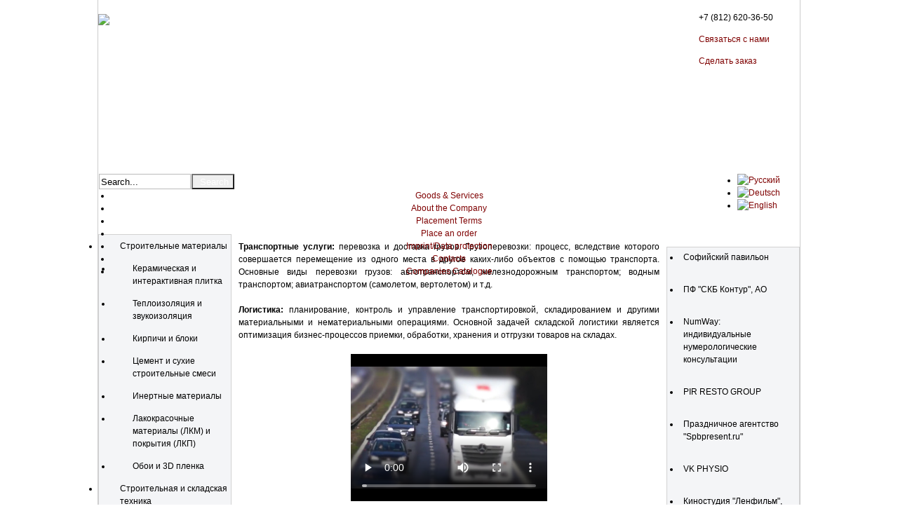

--- FILE ---
content_type: text/html; charset=utf-8
request_url: https://www.placetrading.ru/en/110/transport-avtomobili/transportnye-perevozki-i-logistika/by,category_name?language=en-GB
body_size: 61518
content:
<!DOCTYPE html>
<html xmlns="http://www.w3.org/1999/xhtml" xml:lang="en-gb" lang="en-gb" dir="ltr">
<head>
<link rel="stylesheet" href="/templates/placetradingtemplate/css/template.css" type="text/css" />
<link rel="stylesheet" href="/templates/placetradingtemplate/css/blueprint/screen.css" type="text/css" media="screen, projection">
<!--[if lt IE 7]>
   <link rel="stylesheet" href="/templates/placetradingtemplate/css/blueprint/ie.css" type="text/css" media="screen, projection">
<![endif]-->
<!--[if lt IE 8]>
   <link rel="stylesheet" href="/templates/placetradingtemplate/css/blueprint/ie.css" type="text/css" media="screen, projection">
<![endif]-->
<!--[if lt IE 9]>
   <link rel="stylesheet" href="/templates/placetradingtemplate/css/blueprint/ie.css" type="text/css" media="screen, projection">
<![endif]-->

<!-- The following line loads the template JavaScript file located in the template folder. It's blank by default. -->
	<script type="text/javascript" src="/templates/placetradingtemplate/js/CreateHTML5Elements.js"></script>
	<script type="text/javascript" src="/templates/placetradingtemplate/js/jquery-1.4.4.min.js"></script>
    <script type="text/javascript" src="/templates/placetradingtemplate/js/formodal/jquery.reveal.js"></script>
      <base href="https://www.placetrading.ru/en/110/transport-avtomobili/transportnye-perevozki-i-logistika/by,category_name" />
  <meta http-equiv="content-type" content="text/html; charset=utf-8" />
  <meta name="keywords" content="Транспортные услуги, перевозка, доставка, грузов, Грузоперевозки, процесс, перемещение, из одного места, в другое, объектов, с помощью, транспорта, Основные виды, перевозки грузов, автотранспортом, железнодорожным транспортом; водным транспортом; авиатранспортом, самолетом, вертолетом, Логистика, планирование, контроль, управление транспортировкой, складированием, материальными, нематериальными, о" />
  <meta name="title" content="Транспортные перевозки и логистика" />
  <meta name="description" content="Транспортные услуги: перевозка и доставка грузов. Логистика: планирование, контроль и управление транспортировкой, складированием и другими материальными и нематериальными операциями" />
  <title>Транспортные перевозки и логистика</title>
  <link href="/templates/placetradingtemplate/favicon.ico" rel="shortcut icon" type="image/vnd.microsoft.icon" />
  <link rel="stylesheet" href="/components/com_virtuemart/assets/css/vmsite-ltr.css" type="text/css" />
  <link rel="stylesheet" href="/components/com_virtuemart/assets/css/facebox.css" type="text/css" />
  <link rel="stylesheet" href="/plugins/content/jw_allvideos/jw_allvideos/tmpl/Classic/css/template.css?v=5.1.0" type="text/css" />
  <link rel="stylesheet" href="/media/system/css/modal.css" type="text/css" />
  <link rel="stylesheet" href="/plugins/system/jcemediabox/css/jcemediabox.css?0f4b05d31d948a43ed0927f64f899f2a" type="text/css" />
  <link rel="stylesheet" href="/plugins/system/jcemediabox/themes/squeeze/css/style.css?405b9fb3e0fea121a779c5640e8cf9fc" type="text/css" />
  <link rel="stylesheet" href="/modules/mod_maximenuck/themes/css3megamenu/css/moo_maximenuhck.css" type="text/css" />
  <link rel="stylesheet" href="/modules/mod_maximenuck/themes/css3megamenu/css/maximenuhck.php?monid=maximenuck" type="text/css" />
  <link rel="stylesheet" href="/modules/mod_maximenuck/templatelayers/beez_20-position1.css" type="text/css" />
  <link rel="stylesheet" href="/modules/mod_maximenuck/assets/maximenuresponsiveck.css" type="text/css" />
  <link rel="stylesheet" href="/media/mod_languages/css/template.css" type="text/css" />
  <link rel="stylesheet" href="/plugins/system/cookiespolicynotificationbar/assets/css/style.css" type="text/css" />
  <link rel="stylesheet" href="/plugins/system/cookiespolicynotificationbar/assets/css/custom.css" type="text/css" />
  <style type="text/css">
/* Multithumb 3.7.2 */
 .multithumb {     margin: 5px;     float: left;  }
.multithumb_blog {    margin: 5px;    float: left; }
 .mtGallery {     margin: 5px;     align: center;     float: none;  }
 .mtCapStyle figcaption {     caption-side: bottom;    font-weight: bold;    color: black;      background-color: #ddd;    text-align:center; }
  </style>
  <script src="//ajax.googleapis.com/ajax/libs/jquery/1.6.4/jquery.min.js" type="text/javascript"></script>
  <script src="/components/com_virtuemart/assets/js/jquery.noConflict.js" type="text/javascript"></script>
  <script src="/components/com_virtuemart/assets/js/vmsite.js" type="text/javascript"></script>
  <script src="/components/com_virtuemart/assets/js/facebox.js" type="text/javascript"></script>
  <script src="/components/com_virtuemart/assets/js/vmprices.js" type="text/javascript"></script>
  <script src="/plugins/content/jw_allvideos/jw_allvideos/includes/js/behaviour.js?v=5.1.0" type="text/javascript"></script>
  <script src="/media/system/js/mootools-core.js" type="text/javascript"></script>
  <script src="/media/system/js/core.js" type="text/javascript"></script>
  <script src="/media/system/js/modal.js" type="text/javascript"></script>
  <script src="/plugins/system/jcemediabox/js/jcemediabox.js?01f6bb1635ffb37306d7b368d146f889" type="text/javascript"></script>
  <script src="/media/system/js/mootools-more.js" type="text/javascript"></script>
  <script src="/modules/mod_maximenuck/assets/moomaximenuck.js" type="text/javascript"></script>
  <script src="/modules/mod_maximenuck/assets/fancymenuck.js" type="text/javascript"></script>
  <script src="/plugins/system/cookiespolicynotificationbar/assets/js/jquery-1.8.3.min.js" type="text/javascript"></script>
  <script src="/plugins/system/cookiespolicynotificationbar/assets/js/jquery.cookiesdirective.js" type="text/javascript"></script>
  <script src="/plugins/system/cookiespolicynotificationbar/assets/js/custom_en_GB.js" type="text/javascript"></script>
  <script type="text/javascript">
vmSiteurl = 'https://www.placetrading.ru/' ;
vmLang = '&amp;lang=ru' ;
vmCartText = ' was added to your cart.' ;
vmCartError = 'There was an error while updating your cart.' ;
loadingImage = '/components/com_virtuemart/assets/images/facebox/loading.gif' ;
closeImage = '/components/com_virtuemart/assets/images/facebox/closelabel.png' ; 
Virtuemart.addtocart_popup = '0' ; 
faceboxHtml = '<div id="facebox" style="display:none;"><div class="popup"><div class="content"></div> <a href="#" class="close"></a></div></div>'  ;

		window.addEvent('domready', function() {

			SqueezeBox.initialize({});
			SqueezeBox.assign($$('a.modal'), {
				parse: 'rel'
			});
		});
jQuery(document).ready(function () {
    jQuery('.orderlistcontainer').hover(
        function() { jQuery(this).find('.orderlist').stop().show()},
        function() { jQuery(this).find('.orderlist').stop().hide()}
    )
});
JCEMediaBox.init({popup:{width:"",height:"",legacy:0,lightbox:0,shadowbox:0,resize:1,icons:1,overlay:1,overlayopacity:0.4,overlaycolor:"#000000",fadespeed:500,scalespeed:500,hideobjects:0,scrolling:"fixed",close:2,labels:{'close':'Close','next':'Next','previous':'Previous','cancel':'Cancel','numbers':'{$current} of {$total}'},cookie_expiry:"",google_viewer:0},tooltip:{className:"tooltip",opacity:0.8,speed:150,position:"br",offsets:{x: 16, y: 16}},base:"/",imgpath:"plugins/system/jcemediabox/img",theme:"squeeze",themecustom:"",themepath:"plugins/system/jcemediabox/themes",mediafallback:0,mediaselector:"audio,video"});
//<![CDATA[
jQuery(document).ready(function() {
		jQuery('#VMmenu633_7308 li.VmClose ul').hide();
		jQuery('#VMmenu633_7308 li .VmArrowdown').click(
		function() {

			if (jQuery(this).parent().parent().next('ul').is(':hidden')) {
				jQuery('#VMmenu633_7308 ul:visible').delay(500).slideUp(500,'linear').parents('li').addClass('VmClose').removeClass('VmOpen');
				jQuery(this).parent().parent().next('ul').slideDown(500,'linear');
				jQuery(this).parents('li').addClass('VmOpen').removeClass('VmClose');
			}
		});
	});
//]]>
function keepAlive() {	var myAjax = new Request({method: "get", url: "index.php"}).send();} window.addEvent("domready", function(){ keepAlive.periodical(3540000); });window.addEvent('domready', function() {new DropdownMaxiMenu(document.getElement('div#maximenuck'),{mooTransition : 'Quad',mooEase : 'easeOut',useOpacity : '0',dureeIn : 0,dureeOut : 500,menuID : 'maximenuck',testoverflow : '0',orientation : '0',style : 'moomenu',opentype : 'open',direction : 'normal',directionoffset1 : '30',directionoffset2 : '30',mooDureeout : '500',showactivesubitems : '0',ismobile : 0,menuposition : '0',langdirection : 'ltr',effecttype : 'dropdown',mooDuree : 500});});window.addEvent('domready', function() {new SlideList(document.getElement('div#maximenuck ul'),{fancyTransition : 'Quad',fancyEase : 'easeOut',fancyDuree : 500});});
  </script>

	<script type="text/javascript">jQuery.noConflict();</script>
	<script type="text/javascript" src="/templates/placetradingtemplate/js/sgmenu.js"></script>

    <script type="text/javascript" src="/includes/jQuery/jquery-ui-1.10.2.custom/js/jquery-ui-1.10.2.custom.min.js"></script>
    <link rel="stylesheet" href="/includes/jQuery/jquery-ui-1.10.2.custom/css/custom-theme/jquery-ui-1.10.2.custom.min.css" type="text/css" media="screen, projection">
    <link rel="stylesheet" href="/templates/placetradingtemplate/js/formodal/reveal.css" type="text/css">

    <script type="text/javascript">jQuery.noConflict();</script>
    
 

<script>
    jQuery(function() {
//            Clickable list items        
                   jQuery('ul.VMmenu a').parent('div').css('cursor','pointer').click(function(e){              
                         location=jQuery(this).find('> a').attr('href');            
                         e.stopPropagation();
                    }); 
                            
//        jQuery('li').click(function(e){
//            location=jQuery(this).find('> a').attr('href');            
//            e.stopPropagation();
//        });   
        jQuery('img[alt], [title]').tooltip();     
        
    }); 
</script>
  <script type="text/javascript" src="//yastatic.net/share/share.js" charset="utf-8"></script>
  <meta name="referrer" content="origin">
</head>
<body>
  <div id="container"> 
   <div id="page-top">
    <div id="clouds">
        <div id="logo">
            <a href="/"><img src="/templates/placetradingtemplate/images/logo.png" /></a>
        </div>        
        <div id="search"><form action="/en/" method="post">
	<div class="search-search">
		<input name="searchword" id="mod-search-searchword" maxlength="20"  class="inputbox-search" type="text" size="20" value="Search..."  onblur="if (this.value=='') this.value='Search...';" onfocus="if (this.value=='Search...') this.value='';" /><input type="submit" value="Search" class="button-search" onclick="this.form.searchword.focus();"/>	<input type="hidden" name="task" value="search" />
	<input type="hidden" name="option" value="com_search" />
	<input type="hidden" name="Itemid" value="149" />
	</div>
</form>
</div>
        <div id="language"><div class="mod-languages">

	<ul class="lang-inline">
						<li class="" dir="ltr">
			<a href="/ru/">
							<img src="/media/mod_languages/images/ru.gif" alt="Русский" title="Русский" />						</a>
			</li>
								<li class="" dir="ltr">
			<a href="/de/">
							<img src="/media/mod_languages/images/de.gif" alt="Deutsch" title="Deutsch" />						</a>
			</li>
								<li class="lang-active" dir="ltr">
			<a href="/en/">
							<img src="/media/mod_languages/images/en.gif" alt="English" title="English" />						</a>
			</li>
				</ul>

</div>
</div>
        <div id="contacts-on-top">

<div class="custom"  >
	<ul style="line-height: 31px; list-style: none inside; padding: 0 0 0 55px;">
<li>+7 (812) 620-36-50</li>
<li><a href="/ru/kontakty">Связаться с нами</a></li>
<li><a href="/ru/formulyar-zakaza">Сделать заказ</a></li>
</ul></div>
</div>
    </div>
    <div id="main-menu">
		<!--[if lte IE 7]>
		<link href="/modules/mod_maximenuck/themes/css3megamenu/css/ie7.css" rel="stylesheet" type="text/css" />
		<![endif]--><!-- debut Maximenu CK, par cedric keiflin -->
	    <div class="maximenuckh" id="maximenuck" style="z-index:10;">
		        <div class="maxiroundedleft"></div>
        <div class="maxiroundedcenter">
            <ul class="menu maximenuck" style="">
								<li data-level="1" class="maximenuck item149 current active first level1 " style="z-index : 12000;"><a class="maximenuck " href="/en/"><span class="titreck">Goods &amp; Services</span></a>
		</li><li data-level="1" class="maximenuck item105 level1 " style="z-index : 11999;"><a class="maximenuck " href="/en/about-the-company"><span class="titreck">About the Company</span></a>
		</li><li data-level="1" class="maximenuck item134 level1 " style="z-index : 11998;"><a class="maximenuck " href="/en/placing-conditions"><span class="titreck">Placement Terms</span></a>
		</li><li data-level="1" class="maximenuck item136 level1 " style="z-index : 11997;"><a class="maximenuck " href="/en/make-a-request"><span class="titreck">Place an order</span></a>
		</li><li data-level="1" class="maximenuck item137 level1 " style="z-index : 11996;"><a class="maximenuck " href="/en/company-details"><span class="titreck">Imprint/Data protection</span></a>
		</li><li data-level="1" class="maximenuck item138 last level1 " style="z-index : 11995;"><a class="maximenuck " href="/en/contacts"><span class="titreck">Contacts</span></a></li><li data-level="1" class="maximenuck item109 level1 " style="z-index : 12000;"><a href="#" class="maximenuck" data-reveal-id="myModal" data-animation="fade"><span class="titreck">Companies Catalogue</span></a></li>            </ul>
        </div>
        <div class="maxiroundedright"></div>
        <div style="clear:both;"></div>
    </div>
    <!-- fin maximenuCK -->
</div>
   </div>
   <div id="backing">
    <div id="header" class="clear"></div>
    <div id="menu" class="clear"></div>
    <div id="left" class="float">		<div class="moduletable">
					<h3>Catalog</h3>
					
<ul class="VMmenu" id="VMmenu633_7308" >

<li class="VmClose" >
	<div>
        <div id="category-image-2">
		    <a href="/en/2/stroitelnye-materialy" >Строительные материалы</a>			    <span class="VmArrowdown"></span>
			            </div>   
	</div>
<ul class="menu">

<li>
    <div><div id="child-category-image" ><a href="/en/26/stroitelnye-materialy/keramicheskaya-plitka" >Керамическая и интерактивная плитка</a></div></div>
</li>

<li>
    <div><div id="child-category-image" ><a href="/en/67/stroitelnye-materialy/teploizolyatsiya-i-zvukoizolyatsiya" >Теплоизоляция и звукоизоляция</a></div></div>
</li>

<li>
    <div><div id="child-category-image" ><a href="/en/124/stroitelnye-materialy/kirpichi-i-bloki" >Кирпичи и блоки</a></div></div>
</li>

<li>
    <div><div id="child-category-image" ><a href="/en/125/stroitelnye-materialy/tsement-i-sukhie-stroitelnye-smesi" >Цемент и сухие строительные смеси</a></div></div>
</li>

<li>
    <div><div id="child-category-image" ><a href="/en/126/stroitelnye-materialy/inertnye-materialy" >Инертные материалы</a></div></div>
</li>

<li>
    <div><div id="child-category-image" ><a href="/en/121/stroitelnye-materialy/lakokrasochnye-materialy-lkm-i-pokrytiya-lkp" >Лакокрасочные материалы (ЛКМ) и покрытия (ЛКП)</a></div></div>
</li>

<li>
    <div><div id="child-category-image" ><a href="/en/143/stroitelnye-materialy/oboi-i-3d-plenka" >Обои и 3D пленка</a></div></div>
</li>
</ul>
</li>

<li class="VmClose" >
	<div>
        <div id="category-image-1">
		    <a href="/en/1/stroitelnaya-tekhnika" >Строительная и складская техника</a>			    <span class="VmArrowdown"></span>
			            </div>   
	</div>
<ul class="menu">

<li>
    <div><div id="child-category-image" ><a href="/en/122/stroitelnaya-tekhnika/dorozhnaya-stroitelnaya-i-spetsialnaya-tekhnika" >Дорожная, строительная и специальная техника</a></div></div>
</li>

<li>
    <div><div id="child-category-image" ><a href="/en/123/stroitelnaya-tekhnika/zapchasti-dlya-dorozhno-stroitelnoj-i-spetsialnoj-tekhniki" >Запчасти для дорожно-строительной и специальной техники</a></div></div>
</li>

<li>
    <div><div id="child-category-image" ><a href="/en/161/stroitelnaya-tekhnika/skladskaya-tekhnika-i-skladskoe-oborudovanie" >Складская техника и складское оборудование</a></div></div>
</li>
</ul>
</li>

<li class="VmClose" >
	<div>
        <div id="category-image-13">
		    <a href="/en/13/nedvizhimost" >Недвижимость</a>			    <span class="VmArrowdown"></span>
			            </div>   
	</div>
<ul class="menu">

<li>
    <div><div id="child-category-image" ><a href="/en/21/nedvizhimost/kottedzhnye-poselki" >Загородная недвижимость</a></div></div>
</li>

<li>
    <div><div id="child-category-image" ><a href="/en/66/nedvizhimost/zhilye-doma-i-kompleksy" >Городская недвижимость</a></div></div>
</li>

<li>
    <div><div id="child-category-image" ><a href="/en/58/nedvizhimost/gostinichnyj-biznes" >Гостиничный бизнес</a></div></div>
</li>

<li>
    <div><div id="child-category-image" ><a href="/en/56/nedvizhimost/promyshlennye-ob-ekty" >Промышленные объекты и складская недвижимость</a></div></div>
</li>

<li>
    <div><div id="child-category-image" ><a href="/en/87/nedvizhimost/torgovye-i-razvlekatelnye-kompleksy" >Торговые и развлекательные комплексы</a></div></div>
</li>

<li>
    <div><div id="child-category-image" ><a href="/en/94/nedvizhimost/biznes-tsentry-i-ofisnye-pomeshcheniya" >Бизнес-центры и офисные помещения</a></div></div>
</li>

<li>
    <div><div id="child-category-image" ><a href="/en/85/nedvizhimost/stroitelstvo-i-rekonstruktsiya" >Строительство и реконструкция</a></div></div>
</li>

<li>
    <div><div id="child-category-image" ><a href="/en/86/nedvizhimost/arkhitektura-i-dizajn" >Архитектура, дизайн и инжиниринг</a></div></div>
</li>
</ul>
</li>

<li class="VmClose" >
	<div>
        <div id="category-image-8">
		    <a href="/en/8/khimiya-i-neftekhimiya" >Химия и нефтехимия</a>			    <span class="VmArrowdown"></span>
			            </div>   
	</div>
<ul class="menu">

<li>
    <div><div id="child-category-image" ><a href="/en/120/khimiya-i-neftekhimiya/khimicheskie-dobavki-i-mnogofunktsionalnye-napolniteli" >Химические добавки и многофункциональные наполнители</a></div></div>
</li>

<li>
    <div><div id="child-category-image" ><a href="/en/134/khimiya-i-neftekhimiya/parfyumeriya-i-kosmetika" >Бытовая химия, парфюмерия и косметика</a></div></div>
</li>

<li>
    <div><div id="child-category-image" ><a href="/en/154/khimiya-i-neftekhimiya/pererabotka-i-utilizatsiya-otkhodov-recycling" >Переработка и утилизация отходов (Recycling)</a></div></div>
</li>
</ul>
</li>

<li class="VmClose" >
	<div>
        <div id="category-image-22">
		    <a href="/en/22/elektronika" >Электроника</a>			    <span class="VmArrowdown"></span>
			            </div>   
	</div>
<ul class="menu">

<li>
    <div><div id="child-category-image" ><a href="/en/49/elektronika/klimaticheskaya-tekhnika-konditsionery" >Климатическая техника (Кондиционеры)</a></div></div>
</li>

<li>
    <div><div id="child-category-image" ><a href="/en/71/elektronika/avtomatizatsiya-i-upravlenie" >Автоматизация и управление</a></div></div>
</li>

<li>
    <div><div id="child-category-image" ><a href="/en/70/elektronika/sredstva-izmereniya-i-kontrolya" >Средства измерения и контроля</a></div></div>
</li>

<li>
    <div><div id="child-category-image" ><a href="/en/76/elektronika/sistemy-rezervnogo-pitaniya-i-okhlazhdeniya" >Системы резервного питания и охлаждения</a></div></div>
</li>

<li>
    <div><div id="child-category-image" ><a href="/en/105/elektronika/telefony-smartfony-i-gadzhety" >Телефоны и связь</a></div></div>
</li>

<li>
    <div><div id="child-category-image" ><a href="/en/106/elektronika/kompyutery-noutbuki-i-planshety" >Компьютерная техника</a></div></div>
</li>

<li>
    <div><div id="child-category-image" ><a href="/en/130/elektronika/tv-video-i-audiotekhnika" >ТВ, видео и аудиотехника</a></div></div>
</li>
</ul>
</li>

<li class="VmClose" >
	<div>
        <div id="category-image-63">
		    <a href="/en/63/gazovaya-i-neftyanaya-otrasl" >Газовая и нефтяная отрасль</a>			    <span class="VmArrowdown"></span>
			            </div>   
	</div>
<ul class="menu">

<li>
    <div><div id="child-category-image" ><a href="/en/99/gazovaya-i-neftyanaya-otrasl/neftyanoe-i-gazovoe-oborudovanie" >Нефтяное и газовое оборудование</a></div></div>
</li>

<li>
    <div><div id="child-category-image" ><a href="/en/119/gazovaya-i-neftyanaya-otrasl/dobycha-i-pererabotka-nefti-i-gaza" >Добыча и переработка нефти и газа</a></div></div>
</li>
</ul>
</li>

<li class="VmClose" >
	<div>
        <div id="category-image-5">
		    <a href="/en/5/mashinostroenie" >Машиностроение</a>			    <span class="VmArrowdown"></span>
			            </div>   
	</div>
<ul class="menu">

<li>
    <div><div id="child-category-image" ><a href="/en/118/mashinostroenie/oborudovanie-dlya-mashinostroeniya" >Производство техники, оборудования и станков</a></div></div>
</li>

<li>
    <div><div id="child-category-image" ><a href="/en/165/mashinostroenie/servis-remont-i-modernizatsiya-promyshlennogo-oborudovaniya" >Сервис, ремонт и модернизация промышленного оборудования</a></div></div>
</li>

<li>
    <div><div id="child-category-image" ><a href="/en/159/mashinostroenie/promyshlennye-i-avtomobilnye-podshipniki" >Промышленные и автомобильные подшипники</a></div></div>
</li>
</ul>
</li>

<li class="VmClose" >
	<div>
        <div id="category-image-6">
		    <a href="/en/6/metallurgiya" >Металлургия</a>			    <span class="VmArrowdown"></span>
			            </div>   
	</div>
<ul class="menu">

<li>
    <div><div id="child-category-image" ><a href="/en/157/metallurgiya/antikorrozijnaya-zashchita-metallokonstruktsij" >Антикоррозионная защита металлоконструкций</a></div></div>
</li>

<li>
    <div><div id="child-category-image" ><a href="/en/115/metallurgiya/chernaya-metallurgiya" >Черная металлургия</a></div></div>
</li>

<li>
    <div><div id="child-category-image" ><a href="/en/116/metallurgiya/tsvetnaya-metallurgiya" >Цветная металлургия</a></div></div>
</li>

<li>
    <div><div id="child-category-image" ><a href="/en/117/metallurgiya/stanki-i-oborudovanie-dlya-metallurgii" >Станки и оборудование для металлургии</a></div></div>
</li>
</ul>
</li>

<li class="VmClose" >
	<div>
        <div id="category-image-17">
		    <a href="/en/17/elektro-i-teploenergetika" >Электро- и теплоэнергетика</a>			    <span class="VmArrowdown"></span>
			            </div>   
	</div>
<ul class="menu">

<li>
    <div><div id="child-category-image" ><a href="/en/74/elektro-i-teploenergetika/elektricheskie-podstantsii" >Электрические подстанции</a></div></div>
</li>

<li>
    <div><div id="child-category-image" ><a href="/en/75/elektro-i-teploenergetika/elektroustanovka" >Электроустановка</a></div></div>
</li>

<li>
    <div><div id="child-category-image" ><a href="/en/77/elektro-i-teploenergetika/sistemy-elektropitaniya-i-okhlazhdeniya" >Системы электропитания</a></div></div>
</li>

<li>
    <div><div id="child-category-image" ><a href="/en/149/elektro-i-teploenergetika/sistemy-otopleniya-i-vodosnabzheniya" >Системы отопления и водоснабжения</a></div></div>
</li>
</ul>
</li>

<li class="VmOpen" >
	<div>
        <div id="category-image-14">
		    <a href="/en/14/transport-avtomobili" >Транспорт и автомобили</a>			    <span class="VmArrowdown"></span>
			            </div>   
	</div>
<ul class="menu">

<li>
    <div><div id="child-category-image" ><a href="/en/46/transport-avtomobili/avtozapchasti" >Автозапчасти, аксессуары и тюнинг</a></div></div>
</li>

<li>
    <div><div id="child-category-image" ><a href="/en/110/transport-avtomobili/transportnye-perevozki-i-logistika" >Транспортные перевозки и логистика</a></div></div>
</li>

<li>
    <div><div id="child-category-image" ><a href="/en/114/transport-avtomobili/novye-i-poderzhannye-avtomobili" >Новые и подержанные автомобили</a></div></div>
</li>
</ul>
</li>

<li class="VmClose" >
	<div>
        <div id="category-image-12">
		    <a href="/en/12/mebel-les-derevoobrabotka" >Мебель, лес и деревообработка</a>			    <span class="VmArrowdown"></span>
			            </div>   
	</div>
<ul class="menu">

<li>
    <div><div id="child-category-image" ><a href="/en/57/mebel-les-derevoobrabotka/mebel" >Мебель для дома и офиса</a></div></div>
</li>

<li>
    <div><div id="child-category-image" ><a href="/en/90/mebel-les-derevoobrabotka/laminirovannye-napolnye-pokrytiya" >Ламинированные напольные покрытия и древесные плиты МДФ, ДСП и ОСП</a></div></div>
</li>

<li>
    <div><div id="child-category-image" ><a href="/en/91/mebel-les-derevoobrabotka/bumaga-i-karton" >Бумага и картон</a></div></div>
</li>
</ul>
</li>

<li class="VmClose" >
	<div>
        <div id="category-image-3">
		    <a href="/en/3/promyshlennoe-oborudovanie" >Промышленное оборудование</a>			    <span class="VmArrowdown"></span>
			            </div>   
	</div>
<ul class="menu">

<li>
    <div><div id="child-category-image" ><a href="/en/104/promyshlennoe-oborudovanie/gornoe-i-stroitelnoe-oborudovanie" >Горное и строительное оборудование</a></div></div>
</li>
</ul>
</li>

<li class="VmClose" >
	<div>
        <div id="category-image-9">
		    <a href="/en/9/meditsina-i-farmatsevtika" >Медицина и фармацевтика</a>			    <span class="VmArrowdown"></span>
			            </div>   
	</div>
<ul class="menu">

<li>
    <div><div id="child-category-image" ><a href="/en/101/meditsina-i-farmatsevtika/meditsinskoe-lechenie-i-obsledovanie" >Медицинское лечение и обследование</a></div></div>
</li>

<li>
    <div><div id="child-category-image" ><a href="/en/102/meditsina-i-farmatsevtika/farmatsevticheskie-preparaty" >Фармацевтические и косметологические препараты</a></div></div>
</li>

<li>
    <div><div id="child-category-image" ><a href="/en/103/meditsina-i-farmatsevtika/meditsinskoe-oborudovanie" >Медицинское и косметологическое оборудование</a></div></div>
</li>

<li>
    <div><div id="child-category-image" ><a href="/en/160/meditsina-i-farmatsevtika/mediko-farmatsevticheskie-proekty" >Медико-фармацевтические проекты</a></div></div>
</li>
</ul>
</li>

<li class="VmClose" >
	<div>
        <div id="category-image-16">
		    <a href="/en/16/proizvodstvo" >Производство</a>			    <span class="VmArrowdown"></span>
			            </div>   
	</div>
<ul class="menu">

<li>
    <div><div id="child-category-image" ><a href="/en/145/proizvodstvo/klimaticheskoe-oborudovanie" >Климатическое оборудование</a></div></div>
</li>

<li>
    <div><div id="child-category-image" ><a href="/en/18/proizvodstvo/proizvodstvo-upakovki-i-tary" >Производство упаковки и тары</a></div></div>
</li>

<li>
    <div><div id="child-category-image" ><a href="/en/92/proizvodstvo/truby-elementy-truboprovodov" >Трубы, элементы трубопроводов и оборудование для производства труб</a></div></div>
</li>

<li>
    <div><div id="child-category-image" ><a href="/en/127/proizvodstvo/bytovaya-tekhnika-i-elektronika" >Бытовая техника и электроника</a></div></div>
</li>
</ul>
</li>

<li class="VmClose" >
	<div>
        <div id="category-image-4">
		    <a href="/en/4/stekolnaya-promyshlennost" >Стекольная промышленность</a>			    <span class="VmArrowdown"></span>
			            </div>   
	</div>
<ul class="menu">

<li>
    <div><div id="child-category-image" ><a href="/en/112/stekolnaya-promyshlennost/produktsiya-iz-stekla-farfora-i-keramiki" >Продукция из стекла, фарфора и керамики</a></div></div>
</li>

<li>
    <div><div id="child-category-image" ><a href="/en/100/stekolnaya-promyshlennost/listovoe-steklo" >Листовое стекло</a></div></div>
</li>
</ul>
</li>

<li class="VmClose" >
	<div>
        <div id="category-image-11">
		    <a href="/en/11/pishchevaya-promyshlennost" >Пищевая промышленность</a>			    <span class="VmArrowdown"></span>
			            </div>   
	</div>
<ul class="menu">

<li>
    <div><div id="child-category-image" ><a href="/en/98/pishchevaya-promyshlennost/selskoe-khozyajstvo-i-fermerstvo" >Сельское хозяйство и фермерство</a></div></div>
</li>

<li>
    <div><div id="child-category-image" ><a href="/en/97/pishchevaya-promyshlennost/myasnye-i-rybnye-produkty" >Мясные и рыбные продукты</a></div></div>
</li>

<li>
    <div><div id="child-category-image" ><a href="/en/128/pishchevaya-promyshlennost/bezalkogolnye-napitki-i-voda" >Безалкогольные напитки и вода</a></div></div>
</li>

<li>
    <div><div id="child-category-image" ><a href="/en/107/pishchevaya-promyshlennost/molochnye-produkty" >Молочные продукты</a></div></div>
</li>
</ul>
</li>

<li class="VmClose" >
	<div>
        <div id="category-image-7">
		    <a href="/en/7/ljogkaya-promyshlennost" >Лёгкая промышленность</a>			    <span class="VmArrowdown"></span>
			            </div>   
	</div>
<ul class="menu">

<li>
    <div><div id="child-category-image" ><a href="/en/15/ljogkaya-promyshlennost/moda-odezhda-aksessuary" >Одежда и аксессуары</a></div></div>
</li>

<li>
    <div><div id="child-category-image" ><a href="/en/129/ljogkaya-promyshlennost/obuv-i-sumki" >Обувь и сумки</a></div></div>
</li>
</ul>
</li>

<li class="VmClose" >
	<div>
        <div id="category-image-64">
		    <a href="/en/64/roznichnaya-i-optovaya-torgovlya" >Розничная и оптовая торговля</a>			    <span class="VmArrowdown"></span>
			            </div>   
	</div>
<ul class="menu">

<li>
    <div><div id="child-category-image" ><a href="/en/88/roznichnaya-i-optovaya-torgovlya/torgovoe-oborudovanie-i-inventar" >Торговое оборудование и инвентарь</a></div></div>
</li>
</ul>
</li>

<li class="VmClose" >
	<div>
        <div id="category-image-65">
		    <a href="/en/65/finansovyj-rynok-i-strakhovanie" >Финансовый рынок и страхование</a>			    <span class="VmArrowdown"></span>
			            </div>   
	</div>
<ul class="menu">

<li>
    <div><div id="child-category-image" ><a href="/en/162/finansovyj-rynok-i-strakhovanie/bukhgalterskie-uslugi-i-nalogovye-konsultatsii" >Бухгалтерские услуги и налоговые консультации</a></div></div>
</li>

<li>
    <div><div id="child-category-image" ><a href="/en/95/finansovyj-rynok-i-strakhovanie/banki-finansovye-i-investitsionnye-kompanii" >Банки, финансовые и инвестиционные компании</a></div></div>
</li>

<li>
    <div><div id="child-category-image" ><a href="/en/96/finansovyj-rynok-i-strakhovanie/strakhovanie" >Страхование, страховой рынок</a></div></div>
</li>

<li>
    <div><div id="child-category-image" ><a href="/en/108/finansovyj-rynok-i-strakhovanie/lizing" >Лизинг, лизинговый рынок</a></div></div>
</li>
</ul>
</li>

<li class="VmClose" >
	<div>
        <div id="category-image-10">
		    <a href="/en/10/uslugi" >Услуги</a>			    <span class="VmArrowdown"></span>
			            </div>   
	</div>
<ul class="menu">

<li>
    <div><div id="child-category-image" ><a href="/en/93/uslugi/razvlekatelnye-tsentry" >Развлекательные и спортивные центры</a></div></div>
</li>

<li>
    <div><div id="child-category-image" ><a href="/en/68/uslugi/turizm" >Туризм</a></div></div>
</li>

<li>
    <div><div id="child-category-image" ><a href="/en/133/uslugi/obshchestvennoe-pitanie" >Общественное питание</a></div></div>
</li>

<li>
    <div><div id="child-category-image" ><a href="/en/60/uslugi/krasota-i-zdorove" >Красота и здоровье</a></div></div>
</li>

<li>
    <div><div id="child-category-image" ><a href="/en/163/uslugi/pr-media-kommunikatsii" >PR/Медиа коммуникации и реклама</a></div></div>
</li>

<li>
    <div><div id="child-category-image" ><a href="/en/62/uslugi/informatsionnye-tekhnologii" >Информационные технологии (IT-Технологии)</a></div></div>
</li>

<li>
    <div><div id="child-category-image" ><a href="/en/61/uslugi/obuchenie-i-yazykovye-perevody" >Обучение и языковые переводы</a></div></div>
</li>

<li>
    <div><div id="child-category-image" ><a href="/en/69/uslugi/yuridicheskie-uslugi" >Юридические услуги</a></div></div>
</li>

<li>
    <div><div id="child-category-image" ><a href="/en/111/uslugi/logistika-i-transportnye-perevozki" >Логистика и транспортные перевозки</a></div></div>
</li>
</ul>
</li>
</ul>
		</div>
			<div class="moduletable">
					<h3>Registration</h3>
					<form action="/en/" method="post" id="login-form" >
		<fieldset class="userdata">
	<p id="form-login-username">
		<label for="modlgn-username">User Name</label>
		<input id="modlgn-username" type="text" name="username" class="inputbox"  size="18" />
	</p>
	<p id="form-login-password">
		<label for="modlgn-passwd">Password</label>
		<input id="modlgn-passwd" type="password" name="password" class="inputbox" size="18"  />
	</p>
		<p id="form-login-remember">
		<label for="modlgn-remember">Remember Me</label>
		<input id="modlgn-remember" type="checkbox" name="remember" class="inputbox" value="yes"/>
	</p>
		<input type="submit" name="Submit" class="button" value="Log in" />
	<input type="hidden" name="option" value="com_users" />
	<input type="hidden" name="task" value="user.login" />
	<input type="hidden" name="return" value="aW5kZXgucGhwP2xhbmd1YWdlPWVuLUdCJm9wdGlvbj1jb21fdmlydHVlbWFydCZsaW1pdHN0YXJ0PTAmbGltaXQ9aW50Jm9yZGVyYnk9Y2F0ZWdvcnlfbmFtZSZ2aXJ0dWVtYXJ0X2NhdGVnb3J5X2lkPTExMCZ2aWV3PWNhdGVnb3J5Jkl0ZW1pZD0xNDk=" />
	<input type="hidden" name="ed79274c210c10c4c424771e3a4d3e53" value="1" />	</fieldset>
	<ul>
		<li>
			<a href="/en/component/users/?view=reset">
			Forgot your password?</a>
		</li>
		<li>
			<a href="/en/component/users/?view=remind">
			Forgot your username?</a>
		</li>
			</ul>
	</form>
		</div>
	</div> 
    <div id="content" class="float"><div class="category_description">
    <p style="text-align: justify;"> </p>
<p style="text-align: justify;"><strong>Транспортные услуги:</strong> перевозка и доставка грузов. Грузоперевозки: процесс, вследствие которого совершается перемещение из одного места в другое каких-либо объектов с помощью транспорта. Основные виды перевозки грузов: автотранспортом, железнодорожным транспортом; водным транспортом; авиатранспортом (самолетом, вертолетом) и т.д.<br /><br /><strong>Логистика:</strong> планирование, контроль и управление транспортировкой, складированием и другими материальными и нематериальными операциями. Основной задачей складской логистики является оптимизация бизнес-процессов приемки, обработки, хранения и отгрузки товаров на складах.</p>
<p style="text-align: center;">

<!-- JoomlaWorks "AllVideos" Plugin (v5.1.0) starts here -->

<div class="avPlayerWrapper avVideo">
    <div style="width:280px;" class="avPlayerContainer">
        <div id="AVPlayerID_0_65cdbfdfe25d955fda713b3531a7897a" class="avPlayerBlock">
            <video class="avPlayer" style="width:280px;height:210px;" src="/video/transportnye_perevozki.mp4" preload="metadata" poster="/video/transportnye_perevozki.jpg" controls controlsList="nodownload"></video>        </div>
            </div>
</div>

<!-- JoomlaWorks "AllVideos" Plugin (v5.1.0) ends here -->

</p></div>

<div class="browse-view">

<div class="orderby-displaynumber">
    <div class="width70 floatleft">
        <div class="orderlistcontainer"><div class="title">Sort by</div><div class="activeOrder"><a title=" +/-" href="/en/110/transport-avtomobili/transportnye-perevozki-i-logistika/orderDesc/by,category_name?language=en-GB">Product Category  +/-</a></div><div class="orderlist"><div><a title="Product Name" href="/en/110/transport-avtomobili/transportnye-perevozki-i-logistika?language=en-GB">Product Name</a></div><div><a title="Manufacturer name" href="/en/110/transport-avtomobili/transportnye-perevozki-i-logistika/by,mf_name?language=en-GB">Manufacturer name</a></div></div></div>         <div class="orderlistcontainer"><div class="title">Organization: </div><div class="Order"> Портовая особая экономическая зона "Ульяновск", АО</div><div class="orderlist"></div></div><div class="clear"></div>    </div>
    <div class="width30 floatright display-number">
Results 1 - 1 of 1<br/><select name="" class="inputbox" size="1" onchange="window.top.location.href=this.options[this.selectedIndex].value">
	<option value="/en/110/transport-avtomobili/transportnye-perevozki-i-logistika/by,category_name/results,1-1?language=en-GB">1</option>
	<option value="/en/110/transport-avtomobili/transportnye-perevozki-i-logistika/by,category_name/results,1-2?language=en-GB">2</option>
	<option value="/en/110/transport-avtomobili/transportnye-perevozki-i-logistika/by,category_name/results,1-3?language=en-GB">3</option>
	<option value="/en/110/transport-avtomobili/transportnye-perevozki-i-logistika/by,category_name/results,1-4?language=en-GB">4</option>
	<option value="/en/110/transport-avtomobili/transportnye-perevozki-i-logistika/by,category_name/results,1-10?language=en-GB" selected="selected">10</option>
	<option value="/en/110/transport-avtomobili/transportnye-perevozki-i-logistika/by,category_name/results,1-20?language=en-GB">20</option>
</select>
</div>
    <div class="vm-pagination">
                <span style="float:right"></span>
    </div>

    <div class="clear"></div>
</div> <!-- end of orderby-displaynumber -->

<h1>Транспортные перевозки и логистика</h1>

        <div class="row">
            <div class="product floatleft width100 ">
            <div class="spacer">
                <div class="width30 floatleft">
                    <a title="Портовая особая экономическая зона &quot;Ульяновск&quot;" rel="vm-additional-images" href="/en/188/110/transport-avtomobili/transportnye-perevozki-i-logistika/portovaya-osobaya-ekonomicheskaya-zona-ulyanovsk-det">
                        <img src="/images/stories/virtuemart/product/resized/ulsez__ru_100x100.jpg" alt="ulsez__ru" class="browseProductImage" />                     </a>

                    <!-- The "Average Customer Rating" Part -->
                                                         </div>

                <div class="width70 floatright">

                    <h2  class="vmproduct-name"><a href="/en/188/110/transport-avtomobili/transportnye-perevozki-i-logistika/portovaya-osobaya-ekonomicheskaya-zona-ulyanovsk-det" >Портовая особая экономическая зона "Ульяновск"</a></h2>

                                            <p class="product_s_desc">
                            Портовая особая экономическая зона...                        </p>
                        
                    <div class="product-price marginbottom12" id="productPrice188">
                        <div class="PricesalesPrice" style="display : none;" >Sales price: <span class="PricesalesPrice" ></span></div>
                    </div>

                    <p>
                        <a href="/en/188/110/transport-avtomobili/transportnye-perevozki-i-logistika/portovaya-osobaya-ekonomicheskaya-zona-ulyanovsk-det" title="Портовая особая экономическая зона "Ульяновск"" class="product-details">Product details</a>                    </p>

                </div>
                <div class="clear"></div>
            </div>
            <!-- end of spacer -->
        </div> <!-- end of product -->
                    <div class="clear"></div>
   </div> <!-- end of row -->
            
<div class="vm-pagination"><span style="float:right"></span></div>

    </div><!-- end browse-view -->

</div> 
    <div id="right" class="float">		<div class="moduletable">
					<dl class="stats-module">
</dl>
		</div>
			<div class="moduletable">
					<h3>Organizations</h3>
					<div class="vmgroup">


<ul class="vmmanufacturer">
<li><a href="/en/manufacturers/sofijskij-pavilon"><div>Софийский павильон</div></a></li></ul><ul class="vmmanufacturer"><li><a href="/en/manufacturers/pf-skb-kontur-ao"><div>ПФ "СКБ Контур", АО</div></a></li></ul><ul class="vmmanufacturer"><li><a href="/en/manufacturers/numway"><div>NumWay: индивидуальные нумерологические консультации</div></a></li></ul><ul class="vmmanufacturer"><li><a href="/en/manufacturers/pir-resto-group"><div>PIR RESTO GROUP</div></a></li></ul><ul class="vmmanufacturer"><li><a href="/en/manufacturers/prazdnichnoe-agentstvo-spbpresent-ru"><div>Праздничное агентство "Spbpresent.ru"</div></a></li></ul><ul class="vmmanufacturer"><li><a href="/en/manufacturers/vk-physio"><div>VK PHYSIO</div></a></li></ul><ul class="vmmanufacturer"><li><a href="/en/manufacturers/kinostudiya-lenfilm-oao"><div>Киностудия "Ленфильм", ОАО</div></a></li></ul><ul class="vmmanufacturer"><li><a href="/en/manufacturers/werkzeugmaschinenbau-sinsheim-gmbh"><div>Werkzeugmaschinenbau Sinsheim GmbH</div></a></li></ul><ul class="vmmanufacturer"><li><a href="/en/manufacturers/viktoriya-konsalt-ooo"><div>ВИКТОРИЯ консалт, ООО</div></a></li></ul><ul class="vmmanufacturer"><li><a href="/en/manufacturers/filial-ao-osobye-ekonomicheskie-zony-v-g-sankt-peterburge"><div>Филиал АО "Особые экономические зоны" в г. Санкт-Петербурге</div></a></li></ul><ul class="vmmanufacturer"><li><a href="/en/manufacturers/mediko-farmatsevticheskie-proekty-xxi-vek-np"><div>Медико-фармацевтические проекты. XXI век, НП</div></a></li></ul><ul class="vmmanufacturer"><li><a href="/en/manufacturers/npts-antikorrozionnoj-zashchity-ooo"><div>НПЦ Антикоррозионной Защиты, ООО</div></a></li></ul><ul class="vmmanufacturer"><li><a href="/en/manufacturers/sava-gmbh"><div>SAVA GmbH</div></a></li></ul><ul class="vmmanufacturer"><li><a href="/en/manufacturers/verkhnevolzhskij-kirpichnyj-zavod-ooo"><div>Верхневолжский кирпичный завод, ООО</div></a></li></ul><ul class="vmmanufacturer"><li><a href="/en/manufacturers/portovaya-osobaya-ekonomicheskaya-zona-ulyanovsk-oao"><div>Портовая особая экономическая зона "Ульяновск", АО</div></a></li></ul><ul class="vmmanufacturer"><li><a href="/en/manufacturers/premiqamed-management-gmbh"><div>PremiQaMed Privatkliniken GmbH</div></a></li></ul><ul class="vmmanufacturer"><li><a href="/en/manufacturers/schneider-electric"><div>Schneider Electric</div></a></li></ul><ul class="vmmanufacturer"><li><a href="/en/manufacturers/rockwool-russia-group"><div>ROCKWOOL Russia Group</div></a></li></ul><ul class="vmmanufacturer"><li><a href="/en/manufacturers/agentstvo-perevodov-ok-trasnlate"><div>Агентство переводов "OK Translate"</div></a></li></ul><ul class="vmmanufacturer"><li><a href="/en/manufacturers/hotel-zum-prinzen"><div>Hotel Zum Prinzen</div></a></li></ul><ul class="vmmanufacturer"><li><a href="/en/manufacturers/baktai-ipari-park-kft"><div>Baktai Ipari Park Kft.</div></a></li></ul><ul class="vmmanufacturer"><li><a href="/en/manufacturers/outlander"><div>Outlander KFT.</div></a></li></ul><ul class="vmmanufacturer"><li><a href="/en/manufacturers/ooo-klimat-lyuks"><div>Климат Люкс, ООО</div></a></li></ul><ul class="vmmanufacturer"><li><a href="/en/manufacturers/ooo-a-ya-inzhiniring"><div>А-Я ИНЖИНИРИНГ, ООО</div></a></li></ul><ul class="vmmanufacturer"></ul>

	<div class="search-search"><a href="#" class="button28" data-reveal-id="myModal" data-animation="fade">Other Organizations</a></div>
</div>
		</div>
			<div class="moduletable">
					<div class="bannergroup">

	<div class="banneritem">
										<center>
<b>Статистика посещений<b><br>
<!--LiveInternet counter--><script type="text/javascript"><!--
document.write("<a href='//www.liveinternet.ru/click' "+
"target=_blank><img src='//counter.yadro.ru/hit?t29.20;r"+
escape(document.referrer)+((typeof(screen)=="undefined")?"":
";s"+screen.width+"*"+screen.height+"*"+(screen.colorDepth?
screen.colorDepth:screen.pixelDepth))+";u"+escape(document.URL)+
";"+Math.random()+
"' alt='' title='LiveInternet: показано количество просмотров и"+
" посетителей' "+
"border='0' width='88' height='120'><\/a>")
//--></script><!--/LiveInternet-->
</center>				<div class="clr"></div>
	</div>

</div>
		</div>
	</div> 
    <div id="footer" class="clear">

<div class="custom"  >
	<div style="display: block; width: 980px; height: 30px;">
<div style="text-align: left; width: 135px; float: left;">©2013 Place Trading Все права защищены</div>
<div style="float: left; text-align: center; width: 774px;">Рекламно-выставочная площадка "Place Trading". Бизнес. Жизнь. Удовольствие. 18+</div>
<div style="clear: right;"> </div>
<div style="float: right; width: 774px; padding-top: 5px;">
<div class="right" style="padding-top: 5px;"> </div>
<div style="float: right; text-align: right;"><!-- start Social networks icons--> <!-- <div class="yashare-auto-init" data-yasharel10n="ru" data-yasharetype="none" data-yasharequickservices="yaru,vkontakte,facebook,twitter,odnoklassniki,moimir,lj,friendfeed,moikrug,gplus,surfingbird"> </div> --> <!--end Social networks icons--></div>
</div>
</div></div>
</div>
   </div>
   <div id="page-bottom"></div>
   <div id="site-counter" style="display:none;"></div>
  </div>

  <div id="myModal" class="reveal-modal xlarge">
			<div class="vmgroup">

	<div class="vmheader"><h4>Companies Catalogue</h4></div>
	<div class="vmmanufacturer">

    <div class="letterblock"><h4 class="bletter">B</h4><div style="float:left;"><a href="/en/manufacturers/baktai-ipari-park-kft"><div>Baktai Ipari Park Kft.</div></a></div><div style="clear:both;"></div></div><div class="letterblock"><h4 class="bletter">H</h4><div style="float:left;"><a href="/en/manufacturers/hotel-zum-prinzen"><div>Hotel Zum Prinzen</div></a></div><div style="clear:both;"></div></div><div class="letterblock"><h4 class="bletter">N</h4><div style="float:left;"><a href="/en/manufacturers/numway"><div>NumWay: индивидуальные нумерологические консультации</div></a></div><div style="clear:both;"></div></div><div class="letterblock"><h4 class="bletter">O</h4><div style="float:left;"><a href="/en/manufacturers/outlander"><div>Outlander KFT.</div></a></div><div style="clear:both;"></div></div><div class="letterblock"><h4 class="bletter">P</h4><div style="float:left;"><a href="/en/manufacturers/pir-resto-group"><div>PIR RESTO GROUP</div></a></div><div style="clear:both;"></div><div style="float:left;"><a href="/en/manufacturers/premiqamed-management-gmbh"><div>PremiQaMed Privatkliniken GmbH</div></a></div><div style="clear:both;"></div><div style="float:left;"><a href="/en/manufacturers/presstec-pressentechnologie-gmbh"><div>Presstec Pressentechnologie GmbH</div></a></div><div style="clear:both;"></div></div><div class="letterblock"><h4 class="bletter">R</h4><div style="float:left;"><a href="/en/manufacturers/rockwool-russia-group"><div>ROCKWOOL Russia Group</div></a></div><div style="clear:both;"></div><div style="float:left;"><a href="/en/manufacturers/raedlinger"><div>Rädlinger Maschinen- und Anlagenbau GmbH</div></a></div><div style="clear:both;"></div></div><div class="letterblock"><h4 class="bletter">S</h4><div style="float:left;"><a href="/en/manufacturers/sava-gmbh"><div>SAVA GmbH</div></a></div><div style="clear:both;"></div><div style="float:left;"><a href="/en/manufacturers/schneider-electric"><div>Schneider Electric</div></a></div><div style="clear:both;"></div></div><div class="letterblock"><h4 class="bletter">V</h4><div style="float:left;"><a href="/en/manufacturers/vk-physio"><div>VK PHYSIO</div></a></div><div style="clear:both;"></div></div><div class="letterblock"><h4 class="bletter">W</h4><div style="float:left;"><a href="/en/manufacturers/werkzeugmaschinenbau-sinsheim-gmbh"><div>Werkzeugmaschinenbau Sinsheim GmbH</div></a></div><div style="clear:both;"></div></div>
    <div class="hrr"></div>

    <div class="letterblock"><h4 class="bletter">А</h4><div style="float:left;"><a href="/en/manufacturers/ooo-a-ya-inzhiniring"><div>А-Я ИНЖИНИРИНГ, ООО</div></a></div><div style="clear:both;"></div><div style="float:left;"><a href="/en/manufacturers/agentstvo-perevodov-ok-trasnlate"><div>Агентство переводов "OK Translate"</div></a></div><div style="clear:both;"></div></div><div class="letterblock"><h4 class="bletter">В</h4><div style="float:left;"><a href="/en/manufacturers/viktoriya-konsalt-ooo"><div>ВИКТОРИЯ консалт, ООО</div></a></div><div style="clear:both;"></div><div style="float:left;"><a href="/en/manufacturers/verkhnevolzhskij-kirpichnyj-zavod-ooo"><div>Верхневолжский кирпичный завод, ООО</div></a></div><div style="clear:both;"></div></div><div class="letterblock"><h4 class="bletter">К</h4><div style="float:left;"><a href="/en/manufacturers/kinostudiya-lenfilm-oao"><div>Киностудия "Ленфильм", ОАО</div></a></div><div style="clear:both;"></div><div style="float:left;"><a href="/en/manufacturers/ooo-klimat-lyuks"><div>Климат Люкс, ООО</div></a></div><div style="clear:both;"></div></div><div class="letterblock"><h4 class="bletter">Л</h4><div style="float:left;"><a href="/en/manufacturers/ooo-lb-keramiks-lasselsberger"><div>ЛАССЕЛСБЕРГЕР, ООО</div></a></div><div style="clear:both;"></div></div><div class="letterblock"><h4 class="bletter">М</h4><div style="float:left;"><a href="/en/manufacturers/zao-metaklej"><div>МЕТАКЛЭЙ, АО</div></a></div><div style="clear:both;"></div><div style="float:left;"><a href="/en/manufacturers/mediko-farmatsevticheskie-proekty-xxi-vek-np"><div>Медико-фармацевтические проекты. XXI век, НП</div></a></div><div style="clear:both;"></div></div><div class="letterblock"><h4 class="bletter">Н</h4><div style="float:left;"><a href="/en/manufacturers/npts-antikorrozionnoj-zashchity-ooo"><div>НПЦ Антикоррозионной Защиты, ООО</div></a></div><div style="clear:both;"></div></div><div class="letterblock"><h4 class="bletter">П</h4><div style="float:left;"><a href="/en/manufacturers/pf-skb-kontur-ao"><div>ПФ "СКБ Контур", АО</div></a></div><div style="clear:both;"></div><div style="float:left;"><a href="/en/manufacturers/portovaya-osobaya-ekonomicheskaya-zona-ulyanovsk-oao"><div>Портовая особая экономическая зона "Ульяновск", АО</div></a></div><div style="clear:both;"></div><div style="float:left;"><a href="/en/manufacturers/prazdnichnoe-agentstvo-spbpresent-ru"><div>Праздничное агентство "Spbpresent.ru"</div></a></div><div style="clear:both;"></div></div><div class="letterblock"><h4 class="bletter">С</h4><div style="float:left;"><a href="/en/manufacturers/sofijskij-pavilon"><div>Софийский павильон</div></a></div><div style="clear:both;"></div></div><div class="letterblock"><h4 class="bletter">Ф</h4><div style="float:left;"><a href="/en/manufacturers/filial-ao-osobye-ekonomicheskie-zony-v-g-sankt-peterburge"><div>Филиал АО "Особые экономические зоны" в г. Санкт-Петербурге</div></a></div><div style="clear:both;"></div></div>
    <div class="hrr"></div>

    
	</div>
	<br style='clear:both;' />

</div>

			<a class="close-reveal-modal">&#215;</a>
  </div>

  <script type="text/javascript">

  var _gaq = _gaq || [];
  _gaq.push(['_setAccount', 'UA-27972547-1']);
  _gaq.push(['_trackPageview']);

  (function() {
    var ga = document.createElement('script'); ga.type = 'text/javascript'; ga.async = true;
    ga.src = ('https:' == document.location.protocol ? 'https://ssl' : 'http://www') + '.google-analytics.com/ga.js';
    var s = document.getElementsByTagName('script')[0]; s.parentNode.insertBefore(ga, s);
  })();

</script>                 
        
<div class="hide">
    <!-- begin of Top100 code -->

    <script id="top100Counter" type="text/javascript" src="https://counter.rambler.ru/top100.jcn?2878659"></script>
    <noscript>
    <a href="https://top100.rambler.ru/navi/2878659/">
    <img src="https://counter.rambler.ru/top100.cnt?2878659" alt="Rambler's Top100" border="0" />
    </a>

    </noscript>
    <!-- end of Top100 code -->    

<!-- Rating@Mail.ru counter -->
<script type="text/javascript">//<![CDATA[
(function(w,n,d,r,s){d.write('<div><a href="https://top.mail.ru/jump?from=2331296"><img src="'+
('https:'==d.location.protocol?'https:':'http:')+'//top-fwz1.mail.ru/counter?id=2331296;t=130;js=13'+
((r=d.referrer)?';r='+escape(r):'')+((s=w.screen)?';s='+s.width+'*'+s.height:'')+';_='+Math.random()+
'" style="border:0;" height="40" width="88" alt="Рейтинг@Mail.ru" /><\/a><\/div>');})(window,navigator,document);//]]>
</script><noscript><div><a href="https://top.mail.ru/jump?from=2331296">
<img src="//top-fwz1.mail.ru/counter?id=2331296;t=130;js=na" style="border:0;"
height="40" width="88" alt="Рейтинг@Mail.ru" /></a></div></noscript>
<!-- //Rating@Mail.ru counter -->

<!-- UpToLike.Metrika counter -->

<!-- <script async="async" src="https://w.uptolike.com/widgets/v1/zp.js?pid=1578000" type="text/javascript"></script> -->

<!-- UpToLike.Metrika counter -->

<!-- Yandex.Metrika counter -->
<script type="text/javascript">
(function (d, w, c) {
    (w[c] = w[c] || []).push(function() {
        try {
            w.yaCounter20801914 = new Ya.Metrika({id:20801914,
                    webvisor:true,
                    clickmap:true,
                    trackLinks:true,
                    accurateTrackBounce:true});
        } catch(e) { }
    });

    var n = d.getElementsByTagName("script")[0],
        s = d.createElement("script"),
        f = function () { n.parentNode.insertBefore(s, n); };
    s.type = "text/javascript";
    s.async = true;
    s.src = (d.location.protocol == "https:" ? "https:" : "http:") + "//mc.yandex.ru/metrika/watch.js";

    if (w.opera == "[object Opera]") {
        d.addEventListener("DOMContentLoaded", f, false);
    } else { f(); }
})(document, window, "yandex_metrika_callbacks");
</script>
<noscript><div><img src="//mc.yandex.ru/watch/20801914" style="position:absolute; left:-9999px;" alt="" /></div></noscript>
<!-- /Yandex.Metrika counter -->

</div>


<!-- Счётчики в подвале -->
<div style="padding-top: 5px;"><center>

<!-- HotLog -->
<!--
<span id="hotlog_counter"></span>
<span id="hotlog_dyn"></span>
<script type="text/javascript"> var hot_s = document.createElement('script');
hot_s.type = 'text/javascript'; hot_s.async = true;
hot_s.src = 'http://js.hotlog.ru/dcounter/2490679.js';
hot_d = document.getElementById('hotlog_dyn');
hot_d.appendChild(hot_s);
</script>
<noscript>
<a href="http://click.hotlog.ru/?2490679" target="_blank">
<img src="http://hit34.hotlog.ru/cgi-bin/hotlog/count?s=2490679&im=402" border="0" 
title="HotLog" alt="HotLog"></a>
</noscript>
-->
<!-- /HotLog -->


<!-- Yandex.Metrika informer -->
<a href="https://metrika.yandex.ru/stat/?id=20801914&amp;from=informer"
target="_blank" rel="nofollow"><img src="//bs.yandex.ru/informer/20801914/3_1_FFFFFFFF_EFEFEFFF_0_pageviews"
style="width:88px; height:31px; border:0;" alt="Яндекс.Метрика" title="Яндекс.Метрика: данные за сегодня (просмотры, визиты и уникальные посетители)" onclick="try{Ya.Metrika.informer({i:this,id:20801914,lang:'ru'});return false}catch(e){}"/></a>
<!-- /Yandex.Metrika informer -->

<!-- Yandex.Metrika counter -->
<script type="text/javascript">
(function (d, w, c) {
    (w[c] = w[c] || []).push(function() {
        try {
            w.yaCounter20801914 = new Ya.Metrika({id:20801914,
                    webvisor:true,
                    clickmap:true,
                    trackLinks:true,
                    accurateTrackBounce:true});
        } catch(e) { }
    });

    var n = d.getElementsByTagName("script")[0],
        s = d.createElement("script"),
        f = function () { n.parentNode.insertBefore(s, n); };
    s.type = "text/javascript";
    s.async = true;
    s.src = (d.location.protocol == "https:" ? "https:" : "http:") + "//mc.yandex.ru/metrika/watch.js";

    if (w.opera == "[object Opera]") {
        d.addEventListener("DOMContentLoaded", f, false);
    } else { f(); }
})(document, window, "yandex_metrika_callbacks");
</script>
<noscript><div><img src="//mc.yandex.ru/watch/20801914" style="position:absolute; left:-9999px;" alt="" /></div></noscript>
<!-- /Yandex.Metrika counter -->







</center></div>
<!-- /Счётчики в подвале -->

<!-- Google Analytics -->
<script>
  (function(i,s,o,g,r,a,m){i['GoogleAnalyticsObject']=r;i[r]=i[r]||function(){
  (i[r].q=i[r].q||[]).push(arguments)},i[r].l=1*new Date();a=s.createElement(o),
  m=s.getElementsByTagName(o)[0];a.async=1;a.src=g;m.parentNode.insertBefore(a,m)
  })(window,document,'script','//www.google-analytics.com/analytics.js','ga');

  ga('create', 'UA-4113173-2', 'auto');
  ga('send', 'pageview');

</script>
<!-- /Google Analytics -->

</body> 
</html>

--- FILE ---
content_type: text/css
request_url: https://www.placetrading.ru/templates/placetradingtemplate/css/template.css
body_size: 12277
content:
@charset "utf-8";
.float {float: left;} 
.clear {clear: both;} 

body {background-color: #ffffff;}

.pagination
{
margin-bottom: 15px;
}

 .pagenavcontents
{
border: 1px solid #D3D3D3;
padding: 4px;
border-radius: 5px;
}

.pagenav .pagenav-next, .pagenav .pagenav-prev {
  width: 120px;
  border: 1px solid #D3D3D3;
  padding: 4px;
  border-radius: 5px;
  list-style: none;
  text-align: center;
  margin-bottom: 10px;
}

.pagenav .pagenav-prev {
  float: left;
}

.pagenav .pagenav-next {
  float: right;
}

.items-more ol li{
  list-style-image: url('/images/ol_li.png');
}

/*div.center {text-align: center; margin: 0px auto 0 auto; width: 980px;}*/

#container {width:1000px; margin:0 auto; border-left:#ccc solid 1px;border-right:#ccc solid 1px;}

#page-top {width: 1000px; height: 292px; background-image: url('../images/header.png');}

#clouds {width : 1000px; height: 270px; margin: 0 auto; padding: 0;}

#logo {position: relative; top:20px; width: 317px; height: 83px;}

#search {position: relative; top:165px; left:0px; width: 199px; height: 22px;}

#language {float:right;position: relative; top:143px; padding-right: 10px;}

#contacts-on-top {position:relative; left: 801px; top:-95px; display:block;width:189px;height:101px; background-image: url('../images/contacts-bg.png'); background-repeat: no-repeat; z-index: 200;}

#search div.search-search .button-search{background-image: url('../images/button-bg.png'); background-repeat: no-repeat; 
					 padding: 0 10px; color: #fff; height: 22px; width:61px;}
#mod-search-searchword {height:18px;width:125px; margin: 0 1px;}


#main-menu {/*max-width : 800px;*/ height: 22px; margin: 0 auto; padding: 0; position: relative; text-align: center;}

#backing {text-align: left; height: auto; width: auto; background: #fff;}

#header {text-align:left; width: 1000px; height: auto;}

#menu {text-align:left; width: 1000px; height: auto;}

#left {margin-top:20px;float: left; text-align: left; width: 190px; height: auto; padding-right: 10px;}

#content {margin-top:15px;float: left; text-align: left; width: 600px;}


#right {margin-top:20px;float: right; text-align: left; width: 190px; height: auto; padding-left: 10px;}

#footer {width: 990px; height: 52px;background-color: #3e4f66; 
            background-image: url('../images/footer-bg.png'); background-repeat: no-repeat;color:#fff; padding-top: 10px;padding-left: 10px;}

#page-bottom {width: auto; height: 0px;}

ul#top-menu,ul.menu-admin {margin: 0; padding : 0; list-style-image: none; list-style-position: inside; list-style: none;}
ul#top-menu li{display: inline-block; padding:0 5px 0 18px;}
ul#top-menu li .current{display: inline-block; padding:0 5px 0 18px;margin-top:22px;}
ul#top-menu li, .moduletable h3{background-image: url('../images/main-menu.png'); background-repeat: no-repeat;}
ul#top-menu li ul li{display:block;}
.moduletable h3{
	height:17px;color:#fff;background-color:#fff;text-decoration: none; font-size:12px; margin:0 auto;text-align:center; padding:5px 10px 0 20px;
}

ul#top-menu li:hover{
    background-image: url('../images/main-menu-active.png');
}

ul#top-menu li a{
    font-size: 14px; font-family: Arial, serif; font-weight: normal;text-decoration: none;color:#fff;
}

ul#top-menu li a:hover{
     color:#fff;text-decoration: none;
}        
.moduletable{background-color:#f4f5f7;}
ul.VMmenu {margin:0;padding:0;}
ul.VMmenu li div,
ul.vmmanufacturer li div{background-image: url('../images/menu-separator.png');
					  background-repeat:no-repeat; 
					  background-size:190px;
					  background-position:bottom; 
					  padding:5px 0;}
ul.VMmenu li div div {background-image:none;}
ul.vmmanufacturer li div{padding-left:5px;}
ul.VMmenu li a,ul.vmmanufacturer li a, h2.vmcategories, h2.vmproduct-name{
    font-size: 12px; font-family: Arial, serif; font-weight: normal;text-decoration: none;color:#000;text-transform: none;
}
ul.VMmenu li a:hover, ul.VMmenu li.VmOpen div a,ul.vmmanufacturer li div:hover{color:#7f0202;}

ul.VMmenu, div.vmgroup{border: #d2d2d2 1px solid;}

img.browseProductImage {width: 100px;}

/*Category menu images*/

img.category-image {width:100px;height:100px;}

#category-image-1 {padding:2px 0 2px 30px; background-image: url('../images/cat/mini/mini-buildtech.png'); background-repeat:no-repeat; background-position:left center; background-size: auto; }
#category-image-1:hover {background-image: url('../images/cat/mini/mini-buildtech-active.png');}

#category-image-2 {padding:2px 0 2px 30px; background-image: url('../images/cat/mini/mini-build-materials.png'); background-repeat:no-repeat; background-position:left center; background-size: auto; }
#category-image-2:hover {background-image: url('../images/cat/mini/mini-build-materials-active.png');}

#category-image-3 {padding:2px 0 2px 30px; background-image: url('../images/cat/mini/mini-industry-equipment.png'); background-repeat:no-repeat; background-position:left center; background-size: auto; }
#category-image-3:hover {background-image: url('../images/cat/mini/mini-industry-equipment-active.png');}

#category-image-4 {padding:2px 0 2px 30px; background-image: url('../images/cat/mini/mini-glass-industry.png'); background-repeat:no-repeat; background-position:left center; background-size: auto; }
#category-image-4:hover {background-image: url('../images/cat/mini/mini-glass-industry-active.png');}

#category-image-5 {padding:2px 0 2px 30px; background-image: url('../images/cat/mini/mini-machinery.png'); background-repeat:no-repeat; background-position:left center; background-size: auto; }
#category-image-5:hover {background-image: url('../images/cat/mini/mini-machinery-active.png');}

#category-image-6 {padding:2px 0 2px 30px; background-image: url('../images/cat/mini/mini-metalurgy.png'); background-repeat:no-repeat; background-position:left center; background-size: auto; }
#category-image-6:hover {background-image: url('../images/cat/mini/mini-metalurgy-active.png');}

#category-image-7 {padding:2px 0 2px 30px; background-image: url('../images/cat/mini/mini-textil.png'); background-repeat:no-repeat; background-position:left center; background-size: auto; }
#category-image-7:hover {background-image: url('../images/cat/mini/mini-textil-active.png');}

#category-image-8 {padding:2px 0 2px 30px; background-image: url('../images/cat/mini/mini-chemistry.png'); background-repeat:no-repeat; background-position:left center; background-size: auto; }
#category-image-8:hover {background-image: url('../images/cat/mini/mini-chemistry-active.png');}

#category-image-9 {padding:2px 0 2px 30px; background-image: url('../images/cat/mini/mini-medicine.png'); background-repeat:no-repeat; background-position:left center; background-size: auto; }
#category-image-9:hover {background-image: url('../images/cat/mini/mini-medicine-active.png');}

#category-image-10 {padding:2px 0 2px 30px; background-image: url('../images/cat/mini/mini-beauty.png'); background-repeat:no-repeat; background-position:left center; background-size: auto; }
#category-image-10:hover {background-image: url('../images/cat/mini/mini-beauty-active.png');}

#category-image-11 {padding:2px 0 2px 30px; background-image: url('../images/cat/mini/mini-meal.png'); background-repeat:no-repeat; background-position:left center; background-size: auto; }
#category-image-11:hover {background-image: url('../images/cat/mini/mini-meal-active.png');}

#category-image-12 {padding:2px 0 2px 30px; background-image: url('../images/cat/mini/mini-furniture.png'); background-repeat:no-repeat; background-position:left center; background-size: auto; }
#category-image-12:hover {background-image: url('../images/cat/mini/mini-furniture-active.png');}

#category-image-13 {padding:2px 0 2px 30px; background-image: url('../images/cat/mini/mini-real-estate.png'); background-repeat:no-repeat; background-position:left center; background-size: auto; }
#category-image-13:hover {background-image: url('../images/cat/mini/mini-real-estate-active.png');}

#category-image-14 {padding:2px 0 2px 30px; background-image: url('../images/cat/mini/mini-autoprod.png'); background-repeat:no-repeat; background-position:left center; background-size: auto; }
#category-image-14:hover {background-image: url('../images/cat/mini/mini-autoprod-active.png');}

#category-image-16 {padding:2px 0 2px 30px; background-image: url('../images/cat/mini/mini-production.png'); background-repeat:no-repeat; background-position:left center; background-size: auto; }
#category-image-16:hover {background-image: url('../images/cat/mini/mini-production-active.png');}

#category-image-17 {padding:2px 0 2px 30px; background-image: url('../images/cat/mini/mini-electricity-warm.png'); background-repeat:no-repeat; background-position:left center; background-size: auto; }
#category-image-17:hover {background-image: url('../images/cat/mini/mini-electricity-warm-active.png');}

#category-image-22 {padding:2px 0 2px 30px; background-image: url('../images/cat/mini/mini-electronics.png'); background-repeat:no-repeat; background-position:left center; background-size: auto; }
#category-image-22:hover {background-image: url('../images/cat/mini/mini-electronics-active.png');}


#category-image-65 {padding:2px 0 2px 30px; background-image: url('../images/cat/mini/fin.png'); background-repeat:no-repeat; background-position:left center; background-size: auto; }
#category-image-65:hover {background-image: url('../images/cat/mini/fina.png');}

#category-image-64 {padding:2px 0 2px 30px; background-image: url('../images/cat/mini/torg.png'); background-repeat:no-repeat; background-position:left center; background-size: auto; }
#category-image-64:hover {background-image: url('../images/cat/mini/torga.png');}


#category-image-63 {padding:2px 0 2px 30px; background-image: url('../images/cat/mini/nefa.png'); background-repeat:no-repeat; background-position:left center; background-size: auto; }
#category-image-63:hover {background-image: url('../images/cat/mini/nef.png');}

#child-category-image{padding:2px 0 2px 30px;}                                                                                      

.bannergroup{padding:10px 0;}

/* div {border:1px dotted grey!important;} */

/*Linked icons*/      

a[href*='.pdf'] {
  padding:0 2px 0 18px;background-image:url(../images/icons/PDF-16.png);background-position:left center;background-repeat:no-repeat;
  border:none; color:#0075FF;line-height:15.59375px;margin:0;}  
  
/*a[href*='.png']:not([rel="vm-additional-images"]){
  padding:0 2px 0 18px;background-image:url(../images/icons/PNG-16.png);background-position:left center;background-repeat:no-repeat;
  border:none; color:#0075FF;line-height:15.59375px;margin:0;}   
                                                         
a[href*='.jpg']:not([rel="vm-additional-images"]){
  padding:0 2px 0 18px;background-image:url(../images/icons/JPG-16.png);background-position:left center;background-repeat:no-repeat;
  border:none; color:#0075FF;line-height:15.59375px;margin:0;}
*/  
a[href*='.xls']:not([rel="vm-additional-images"]),
a[href*='.xlsx']:not([rel="vm-additional-images"]){
  padding:0 2px 0 18px;background-image:url(../images/icons/XLS-16.png);background-position:left center;background-repeat:no-repeat;
  border:none; color:#0075FF;line-height:15.59375px;margin:0;}  

.roundCornerText{
    border: 1px solid #ccc;
    padding: 10px;   
    text-align: justify;     
    -webkit-border-radius: 10px;
    -moz-border-radius: 10px;
    border-radius: 10px;
    -webkit-box-shadow: #666 0px 2px 3px;
    -moz-box-shadow: #666 0px 2px 3px;
    box-shadow: #666 0px 2px 3px;
    background: #FFF;
    background: -webkit-gradient(linear, 0 0, 0 bottom, from(#FFF), to(#F4F5F7));
    background: -webkit-linear-gradient(#FFF, #F4F5F7);
    background: -moz-linear-gradient(#FFF, #F4F5F7);
    background: -ms-linear-gradient(#FFF, #F4F5F7);
    background: -o-linear-gradient(#FFF, #F4F5F7);
    background: linear-gradient(#FFF, #F4F5F7);    
    position: relative;
}
.readmore{background:#e8e8e8 url(/components/com_virtuemart/assets/images/vmgeneral/backgrounds.png) top repeat-x;border:solid #CAC9C9 1px;border-radius:4px;-webkit-border-radius:4px;-moz-border-radius:4px;color:#777;text-decoration:none;padding:5px 5px 4px;width:74px;}

.left li{font-size: 10px;}


--- FILE ---
content_type: text/css
request_url: https://www.placetrading.ru/plugins/system/jcemediabox/themes/squeeze/css/style.css?405b9fb3e0fea121a779c5640e8cf9fc
body_size: 6460
content:
/*JCE MediaBox - 1.2 | 24 November 2015 | http://www.joomlacontenteditor.net | Copyright (C) 2006 - 2015 Ryan Demmer. All rights reserved | GNU/GPL Version 2 - http://www.gnu.org/licenses/gpl-2.0.html*/
#jcemediabox-popup-frame{padding:20px;}#jcemediabox-popup-container{background-color:#fff;}#jcemediabox-popup-loader{background:url(../img/loader.gif) no-repeat center center;}#jcemediabox-popup-content{padding:0 10px;}.jcemediabox-popup-corner-tl{background:url(../../standard/img/corner-tl.png) no-repeat left top;clear:both;height:10px;}.jcemediabox-popup-corner-tr{background:url(../../standard/img/corner-tr.png) no-repeat right top;height:10px;}.jcemediabox-popup-corner-tc{background-color:#fff;height:10px;margin:0 10px;width:auto;}#jcemediabox-popup-info-bottom{padding-top:10px;margin-top:-20px;}.jcemediabox-popup-corner-bl{background:url(../../standard/img/corner-bl.png) no-repeat left bottom;clear:both;height:10px;}.jcemediabox-popup-corner-br{background:url(../../standard/img/corner-br.png) no-repeat right bottom;height:10px;}.jcemediabox-popup-corner-bc{background-color:#fff;height:10px;margin:0 10px;width:auto;}#jcemediabox-popup-closelink{width:30px;height:30px;background:url(../img/close.png) no-repeat;top:-15px;right:-15px;position:absolute;border:none;}#jcemediabox-popup-nav{line-height:20px;background-color:#fff;}#jcemediabox-popup-prev,#jcemediabox-popup-next{width:30px;height:30px;position:absolute;border:none;background-repeat:no-repeat;bottom:5px;}#jcemediabox-popup-prev{background-image:url(../img/prev.png);left:5px;}#jcemediabox-popup-next{background-image:url(../img/next.png);right:5px;}#jcemediabox-popup-next:hover,#jcemediabox-popup-prev:hover{background-color:transparent;}span#jcemediabox-popup-numbers{height:35px;line-height:50px;text-align:center;vertical-align:middle;display:block;}span#jcemediabox-popup-numbers:empty{line-height:0;min-height:0;height:0;}span#jcemediabox-popup-numbers a{border:none;display:inline-block;margin:0 1px;width:20px;height:20px;}span#jcemediabox-popup-numbers a:active,span#jcemediabox-popup-numbers a:visited,span#jcemediabox-popup-numbers a:link,span#jcemediabox-popup-numbers a:hover{font-weight:bold;text-decoration:none;color:#000;background:none;}span#jcemediabox-popup-numbers a:hover{font-size:1.2em;}span#jcemediabox-popup-numbers a.active{cursor:default;font-size:1.2em;}#jcemediabox-popup-caption{padding:10px 10px 0;min-height:5px;background-color:#fff;}#jcemediabox-popup-caption:empty{padding:0;min-height:0;}#jcemediabox-popup-caption h4 a:active,#jcemediabox-popup-caption p a:active,#jcemediabox-popup-caption h4 a:hover,#jcemediabox-popup-caption p a:hover,#jcemediabox-popup-caption h4 a:visited,#jcemediabox-popup-caption p a:visited,#jcemediabox-popup-caption h4 a,#jcemediabox-popup-caption p a{color:#000;font-weight:bold;text-decoration:none;}div.jcemediabox-tooltip{color:#000;border:0;background:none;}div.jcemediabox-tooltip h4{color:#000;}div.jcemediabox-tooltip .jcemediabox-tooltip-top-left{background:url(../../standard/img/tip-tl.png) no-repeat top left;clear:both;}div.jcemediabox-tooltip .jcemediabox-tooltip-top-right{background:url(../../standard/img/tip-tr.png) no-repeat top right;}div.jcemediabox-tooltip .jcemediabox-tooltip-top-center{background-color:#fff;height:4px!important;margin:0 4px;overflow:hidden;border-top:1px solid #000;}div.jcemediabox-tooltip .jcemediabox-tooltip-middle-left{clear:both;background-color:#fff;border-left:1px solid #000;}div.jcemediabox-tooltip .jcemediabox-tooltip-middle-right{background-color:#fff;border-right:1px solid #000;}div.jcemediabox-tooltip .jcemediabox-tooltip-middle-center{margin:0 4px;background-color:#fff;}div.jcemediabox-tooltip .jcemediabox-tooltip-bottom-left{background:transparent url(../../standard/img/tip-bl.png) no-repeat bottom left;}div.jcemediabox-tooltip .jcemediabox-tooltip-bottom-center{background-color:#fff;height:4px!important;margin:0 4px;overflow:hidden;border-bottom:1px solid #000;}div.jcemediabox-tooltip .jcemediabox-tooltip-bottom-right{background:transparent url(../../standard/img/tip-br.png) no-repeat bottom right;}#jcemediabox-popup-page.ie7 #jcemediabox-popup-nav{height:10px;padding-top:0;}#jcemediabox-popup-page.ie6 #jcemediabox-popup-nav{height:10px;padding-top:0;}#jcemediabox-popup-page.ie6 #jcemediabox-popup-caption{margin-top:-1px;}#jcemediabox-popup-page.ie6 div.jcemediabox-tooltip .jcemediabox-tooltip-top-left{background:url(../../standard/img/tip-tl.gif) no-repeat top left;}#jcemediabox-popup-page.ie6 div.jcemediabox-tooltip .jcemediabox-tooltip-top-right{background:url(../../standard/img/tip-tr.gif) no-repeat top right;}#jcemediabox-popup-page.ie6 div.jcemediabox-tooltip .jcemediabox-tooltip-bottom-left{background:transparent url(../../standard/img/tip-bl.gif) no-repeat bottom left;}#jcemediabox-popup-page.ie6 div.jcemediabox-tooltip .jcemediabox-tooltip-bottom-right{background:transparent url(../../standard/img/tip-br.gif) no-repeat bottom right;}#jcemediabox-popup-page.ie6 .jcemediabox-popup-corner-bl{background:url(../../standard/img/corner-bl.gif) no-repeat left bottom;}#jcemediabox-popup-page.ie6 .jcemediabox-popup-corner-bc{overflow:hidden;}#jcemediabox-popup-page.ie6 .jcemediabox-popup-corner-br{background:url(../../standard/img/corner-br.gif) no-repeat right bottom;}#jcemediabox-popup-page.ie6 .jcemediabox-popup-corner-tl{background:url(../../standard/img/corner-tl.gif) no-repeat left top;}#jcemediabox-popup-page.ie6 .jcemediabox-popup-corner-tc{overflow:hidden;}#jcemediabox-popup-page.ie6 .jcemediabox-popup-corner-tr{background:url(../../standard/img/corner-tr.gif) no-repeat right top;}#jcemediabox-popup-page.ios .jcemediabox-popup-corner-tc,#jcemediabox-popup-page.ios .jcemediabox-popup-corner-tr,#jcemediabox-popup-page.ios .jcemediabox-popup-corner-bc,#jcemediabox-popup-page.ios .jcemediabox-popup-corner-br{display:none;}#jcemediabox-popup-page.ios .jcemediabox-popup-corner-tl,#jcemediabox-popup-page.ios .jcemediabox-popup-corner-bl{background:#fff none;width:auto;margin:0;height:11px;}#jcemediabox-popup-page.ios .jcemediabox-popup-corner-tl{border-top-left-radius:5px;border-top-right-radius:5px;margin-bottom:-1px;}#jcemediabox-popup-page.ios .jcemediabox-popup-corner-bl{border-bottom-left-radius:5px;border-bottom-right-radius:5px;margin-top:-1px;}#jcemediabox-popup-page.ios #jcemediabox-popup-caption{margin:-1px 0;}#jcemediabox-popup-page.ios #jcemediabox-popup-nav{margin-bottom:-1px;}